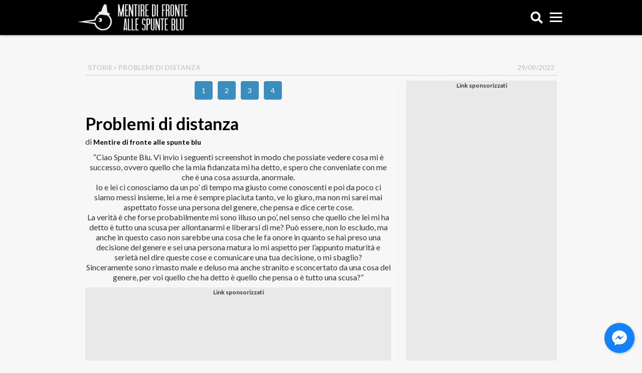

--- FILE ---
content_type: application/javascript; charset=utf-8
request_url: https://fundingchoicesmessages.google.com/f/AGSKWxVAOBVQzc82KkCL2wwuGv8u3nuQlgkjmXNlmxt0COqr-C9QpmZ3ObWdy0HLDqE1db9_F3t9C6rTTLZaae4VD27gxq8hmchq4UCLKuZ3Tz-mrsAzTvcRdgEESmhaetoy9PCRjp6T6Xvg3RwfJ9w5nzEVICG5Uy4o7QGSqcLdX4CmvjTS4HXT1tzMXxP6/_/300250_ad-/ad.valary?-page-ad./iserver/site=_topad.
body_size: -1287
content:
window['75e757dc-f6ff-445f-86ea-c6d0fd8649cb'] = true;

--- FILE ---
content_type: application/javascript; charset=utf-8
request_url: https://fundingchoicesmessages.google.com/f/AGSKWxX3BupZTZnZZqKYE9ST4y7YxvDpn7FpInB6uiGi5lGuZI2sQd9j3F-NC6zZ032nwyVaWvPZb0XzrwhNh_RqhvWudcSIfbJuR619Ht8cGJbK-hftQPib62v7rOshH2FAziAeXsgysg==?fccs=W251bGwsbnVsbCxudWxsLG51bGwsbnVsbCxudWxsLFsxNzY5NDAzNzk2LDYwNjAwMDAwMF0sbnVsbCxudWxsLG51bGwsW251bGwsWzcsNl0sbnVsbCxudWxsLG51bGwsbnVsbCxudWxsLG51bGwsbnVsbCxudWxsLG51bGwsMV0sImh0dHBzOi8vc3B1bnRlYmx1Lml0L2Rpc3RhbnphLyIsbnVsbCxbWzgsIms2MVBCam1rNk8wIl0sWzksImVuLVVTIl0sWzE2LCJbMSwxLDFdIl0sWzE5LCIyIl0sWzE3LCJbMF0iXSxbMjQsIiJdLFsyOSwiZmFsc2UiXV1d
body_size: 112
content:
if (typeof __googlefc.fcKernelManager.run === 'function') {"use strict";this.default_ContributorServingResponseClientJs=this.default_ContributorServingResponseClientJs||{};(function(_){var window=this;
try{
var qp=function(a){this.A=_.t(a)};_.u(qp,_.J);var rp=function(a){this.A=_.t(a)};_.u(rp,_.J);rp.prototype.getWhitelistStatus=function(){return _.F(this,2)};var sp=function(a){this.A=_.t(a)};_.u(sp,_.J);var tp=_.ed(sp),up=function(a,b,c){this.B=a;this.j=_.A(b,qp,1);this.l=_.A(b,_.Pk,3);this.F=_.A(b,rp,4);a=this.B.location.hostname;this.D=_.Fg(this.j,2)&&_.O(this.j,2)!==""?_.O(this.j,2):a;a=new _.Qg(_.Qk(this.l));this.C=new _.dh(_.q.document,this.D,a);this.console=null;this.o=new _.mp(this.B,c,a)};
up.prototype.run=function(){if(_.O(this.j,3)){var a=this.C,b=_.O(this.j,3),c=_.fh(a),d=new _.Wg;b=_.hg(d,1,b);c=_.C(c,1,b);_.jh(a,c)}else _.gh(this.C,"FCNEC");_.op(this.o,_.A(this.l,_.De,1),this.l.getDefaultConsentRevocationText(),this.l.getDefaultConsentRevocationCloseText(),this.l.getDefaultConsentRevocationAttestationText(),this.D);_.pp(this.o,_.F(this.F,1),this.F.getWhitelistStatus());var e;a=(e=this.B.googlefc)==null?void 0:e.__executeManualDeployment;a!==void 0&&typeof a==="function"&&_.To(this.o.G,
"manualDeploymentApi")};var vp=function(){};vp.prototype.run=function(a,b,c){var d;return _.v(function(e){d=tp(b);(new up(a,d,c)).run();return e.return({})})};_.Tk(7,new vp);
}catch(e){_._DumpException(e)}
}).call(this,this.default_ContributorServingResponseClientJs);
// Google Inc.

//# sourceURL=/_/mss/boq-content-ads-contributor/_/js/k=boq-content-ads-contributor.ContributorServingResponseClientJs.en_US.k61PBjmk6O0.es5.O/d=1/exm=ad_blocking_detection_executable,kernel_loader,loader_js_executable/ed=1/rs=AJlcJMztj-kAdg6DB63MlSG3pP52LjSptg/m=cookie_refresh_executable
__googlefc.fcKernelManager.run('\x5b\x5b\x5b7,\x22\x5b\x5bnull,\\\x22spunteblu.it\\\x22,\\\x22AKsRol9Yz_yLQiSKx_btyXqXx9R0LQi1D3iNDefqKUsnMTrRG__UPaC33FKdkTMBBFEA8W2vE8pbo7IS7HiTl6hQjOUhb_AxECM9CUiAsF1AsG2psr25Ou5lPIUaucMutF8a8gs_kUqQBVc6XEibf1RzKbnyLxEFtw\\\\u003d\\\\u003d\\\x22\x5d,null,\x5b\x5bnull,null,null,\\\x22https:\/\/fundingchoicesmessages.google.com\/f\/AGSKWxWmvIGtD4EeerKHboA44-zqSpD45-wYYoDtaGUIjZZHQhYMP-BV9PG2_sekLZnFnPc9GGRD3w4rsMbOXIw1KSBA_2KgVwzXwKlDSZ1dPdQAMruRGslT_LFhnOp4S424IMItq-gLLg\\\\u003d\\\\u003d\\\x22\x5d,null,null,\x5bnull,null,null,\\\x22https:\/\/fundingchoicesmessages.google.com\/el\/AGSKWxWJwQ9ogsY7tod-tHq3XaYGqztSS1CjuLuJhK_2_xp_PUsdUHvCLUZ3znwCVq2WAF-ohfIqSfu8Wo2eVlx5kF8Rve9sHvtNnbdi7r6feWMS03fmtD-eQkxSFLGxTIMWOSqoWAKEqQ\\\\u003d\\\\u003d\\\x22\x5d,null,\x5bnull,\x5b7,6\x5d,null,null,null,null,null,null,null,null,null,1\x5d\x5d,\x5b3,1\x5d\x5d\x22\x5d\x5d,\x5bnull,null,null,\x22https:\/\/fundingchoicesmessages.google.com\/f\/AGSKWxUHQJafDkGrWJ5_owxnvl2ajDrmBbr93wXSpm4-oud0016yHDUXrkpjcJFkjXK4PeUCAAFmCwGXsqX2RZer-KErOUcPDtTV0Vq-c53HtCrHBz7t-nvGpopWq0APhbFVajVolckvUw\\u003d\\u003d\x22\x5d\x5d');}